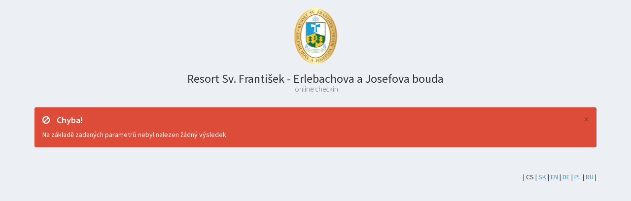

--- FILE ---
content_type: text/html; charset=UTF-8
request_url: https://reports.agnis.cz/web/cs/checkin/TW5DaG1zYWRMNkVGS0JzSWxhcWt2OEFqdFd5SXlJaXd5T0RBME5UTmQ=
body_size: 2036
content:
<!doctype html>
<!--[if lt IE 7 ]><html lang="en" class="no-js ie6"> <![endif]-->
<!--[if IE 7 ]><html lang="en" class="no-js ie7"> <![endif]-->
<!--[if IE 8 ]><html lang="en" class="no-js ie8"> <![endif]-->
<!--[if IE 9 ]><html lang="en" class="no-js ie9"> <![endif]-->
<!--[if (gt IE 9)|!(IE)]><!--><html lang="cs" class="no-js"> <!--<![endif]-->
<head>
    <meta charset="utf-8">
    <meta name="author" content="">
    <meta name="keywords" content="">
    <meta name="viewport" content="width=device-width,initial-scale=1">
    <title>reportsAGNIS</title>

                <link rel="stylesheet" href="https://fonts.googleapis.com/css?family=Source+Sans+Pro:300,400,600,700,300italic,400italic,600italic">
        <link rel="stylesheet" href="/css/admin-lte-all.css" />
    
<link rel="stylesheet" href="/theme/plugins/iCheck/square/blue.css" />
<style type="text/css">
    #rezosoba {
      position: relative;
      display: inline-block;
    }
    .content-header {
      position: relative;
      padding: 15px;
    }
    .content-header>h1 {
      margin: 15px 0 0;
      text-align: center;
      font-size: 24px;
    }
    .content-header>h1 small {
      display: block;
    }
    .bg-purple .info-box-number span {
      font-size: 24px;
      font-weight: bold;
      white-space: nowrap;
    }
    .bg-green .info-box-number {
      font-size: 24px;
      font-weight: bold;
      white-space: nowrap;
    }
    .bg-green .info-box-number span {
      opacity: 0.6;
    }
    .badge {
      font-size: 12px;
      font-weight: 600;
    }
    .nav-tabs-custom .active .badge {
      background: #3c8dbc;
    }
    .nav-tabs-custom {
      background: transparent;
    }
    .nav-tabs-custom>.nav-tabs {
      display: inline-flex;
      overflow: auto;
      max-width: 100%;
    }
    .nav-tabs-custom>.nav-tabs>li {
      margin-bottom: 0px;
      margin-right: 0px;
    }
    .nav-tabs-custom>.nav-tabs a {
      padding: 5px 9px;
    }
    @media (min-width: 768px) {
      .no-padding > .col-md-4:first-child {
        padding-right: 0;
      }
      .no-padding > .col-md-4:last-child {
        padding-left: 0;
      }
      .no-padding .col-xs-4 {
        padding-right: 10px;
        padding-left: 10px;
      }
      .no-padding .col-xs-4:first-child {
        padding-right: 5px;
        padding-left: 15px;
      }
      .no-padding .col-xs-4:last-child {
        padding-right: 15px;
        padding-left: 5px;
      }
    }
</style>
    <style>
      html, body {
          height: 100% !important;
      }
      .content-wrapper, .right-side {
          margin-left: 0;
      }
      body * {
          font-family: inherit;
      }
    </style>
    <link rel="stylesheet" href="/css/custom.css?v=3" />

    <link rel="icon" type="image/x-icon" href="/favicon.ico" />
    <link rel="apple-touch-icon" sizes="60x60" href="/apple-touch-icon-60x60.png">
    <link rel="apple-touch-icon" sizes="76x76" href="/apple-touch-icon-76x76.png">
    <link rel="apple-touch-icon" sizes="120x120" href="/apple-touch-icon-120x120.png">
    <link rel="apple-touch-icon" sizes="152x152" href="/apple-touch-icon-152x152.png">
    <link rel="apple-touch-icon" sizes="180x180" href="/apple-touch-icon-180x180.png">
    <link rel="icon" type="image/png" sizes="32x32" href="/favicon-32x32.png">
    <link rel="icon" type="image/png" sizes="16x16" href="/favicon-16x16.png">
    <link rel="manifest" href="/site.webmanifest">
    <link rel="mask-icon" href="/safari-pinned-tab.svg" color="#ed1720">
    <meta name="msapplication-TileColor" content="#ffffff">
    <meta name="theme-color" content="#ffffff">

                <script type="text/javascript" src="/js/modernizr.js"></script>
        <!--[if lt IE 9]>

        <![endif]-->

    
</head>
<body>
  <!-- Right side column. Contains the navbar and content of the page -->
  <div class="content-wrapper">
            <!-- Content Header (Page header) -->
      <section class="content-header">
        <div class="text-center no-margin">
            <img src="/uploads/license/5ed92da814bd9_logo-erlebachova-bouda.png" class="image" alt="Resort Sv. František - Erlebachova a Josefova bouda" width="90px" />
    
</div>
          <h1>
              Resort Sv. František - Erlebachova a Josefova bouda
              <small>online checkin</small>
          </h1>
      </section>
      
      <!-- Alert Boxes -->
                <section class="flash-messages content-header">
              <div class="row">
                  <div class="col-md-12">
                                            <div class="alert alert-danger alert-dismissible">
                            <button type="button" class="close" data-dismiss="alert" aria-hidden="true">×</button>
                            <h4><i class="icon fa fa-ban"></i> Chyba!</h4>
                                                            Na základě zadaných parametrů nebyl nalezen žádný výsledek.
                                                    </div>
                    
                    
                    
                                      </div>
              </div>
          </section>
      
      <!-- Main content -->
      <section class="content">
          <div class="container">
  <div class="pull-right">|
            <span>CS</span> |
                <a href="/web/sk/checkin/TW5DaG1zYWRMNkVGS0JzSWxhcWt2OEFqdFd5SXlJaXd5T0RBME5UTmQ=">SK</a> |
                <a href="/web/en/checkin/TW5DaG1zYWRMNkVGS0JzSWxhcWt2OEFqdFd5SXlJaXd5T0RBME5UTmQ=">EN</a> |
                <a href="/web/de/checkin/TW5DaG1zYWRMNkVGS0JzSWxhcWt2OEFqdFd5SXlJaXd5T0RBME5UTmQ=">DE</a> |
                <a href="/web/pl/checkin/TW5DaG1zYWRMNkVGS0JzSWxhcWt2OEFqdFd5SXlJaXd5T0RBME5UTmQ=">PL</a> |
                <a href="/web/ru/checkin/TW5DaG1zYWRMNkVGS0JzSWxhcWt2OEFqdFd5SXlJaXd5T0RBME5UTmQ=">RU</a> |
        </div>

      </div>
      </section>
      <!-- /.content -->
  </div>
  <!-- /.content-wrapper -->


      <script src="/js/admin-lte-all.js"></script>
    <script src="https://cdnjs.cloudflare.com/ajax/libs/magnific-popup.js/1.1.0/jquery.magnific-popup.js"></script>
    <script type="text/javascript" src="//cdn.jsdelivr.net/momentjs/latest/moment-with-locales.min.js"></script>

  <script src="/theme/plugins/iCheck/icheck.min.js"></script>

<script>

  $('input').iCheck({
      checkboxClass: 'icheckbox_square-blue',
      radioClass: 'iradio_square-blue',
      increaseArea: '20%' // optional
  });
  $('.checkbox a.link').on({ 'touchend' : function(){ 
      window.open($(this).attr('href'), '_blank');
    } 
  });
  $('.checkbox ins.iCheck-helper, .checkbox label').on({ 'touchend' : function(){ 
      $(this).click();
    } 
  });

  if(0 > 1) $('#appbundle_checkinperson_save').text("Další");
  $('#appbundle_checkinperson_save').click(function(e) {
    if ($('form[name=appbundle_checkinperson]').get(0).checkValidity() != false) {
      $('.overlay').remove();
      $('.content').append('<div class="overlay"><i class="fa fa-refresh fa-spin"></i></div>');
    } else {
      $('form[name=appbundle_checkinperson]').each(function () {
          var id = $('.tab-pane').find(':required:invalid').closest('.tab-pane').attr('id');
          $('.nav a[href="#' + id + '"]').click();
      });
    }
  });

  $('.nav-tabs a').click(function(e) {
    $("#rezosoba").animate({ "left": "+=50px" }, "slow" );
    $('#cislo').html($(this).attr('id').replace('t',''));
    if($(this).attr('id').replace('t','') >= 0 ) $('#appbundle_checkinperson_save').text("save");
    $("#rezosoba").animate({ "left": "-=50px" }, "slow" );
  });

  $('#reload').click(function(e) {
    $('.overlay').remove();
    $('.content').append('<div class="overlay"><i class="fa fa-refresh fa-spin"></i></div>');
  });

  $('.flash-messages').addClass('container');

</script>
</body>
</html>


--- FILE ---
content_type: text/css; charset=utf-8
request_url: https://reports.agnis.cz/css/custom.css?v=3
body_size: 6918
content:
.text-white {
    color: #fff;
}
.main-sidebar .user-panel {
    overflow:visible;
}
.user-panel div#set_licenci {
    color: #fff;
    font-size: 12px;
    cursor: pointer;
}
.user-panel ul {
    display: none;
    position: absolute;
    list-style: none;
    margin: 0;
    padding: 10px;
    z-index: 9999;
    background: #222d32;
    box-shadow: 0 0 5px rgba(255,255,255,0.5);
}
.user-panel ul li {
    padding: 0 0 10px;
}
.user-panel ul li:last-child {
    padding: 0;
}
.callout h4:last-child {
  margin-bottom: 0;
}
.mfp-iframe-scaler iframe { background: #fff; }
.mfp-iframe-scaler:before {
  -webkit-animation: fa-spin 2s infinite linear;
  animation: fa-spin 2s infinite linear;
  content: "\f021";
  font-family: FontAwesome;
  font-size:50px;
  position: absolute;
  top: 50%;
  left:50%;
  margin: -25px 0 0 -25px;
  z-index: 20
}
.mfp-s-ready .mfp-iframe-scaler:before {
  display: none;
}
.nav #setting_form {
  float: left;
  padding: 5px 0 0 10px;
}
#setting_form #datepickerDate {
  width: 120px;
  display: inline-block;
  vertical-align: middle;
}
#setting_form select#bloky {
  display: none;
}

.flex {
  display: flex;
  flex-flow: row wrap;
}
.flex > * {
  margin: 0 !important;
  flex: 1 0 0;
}
.form-flex {
  display: flex;
  flex-flow: row wrap;
}
.form-flex > * {
  margin-bottom: 0;
  flex: 1 100%;
}
.flex > .checkbox,
.flex > .radio {
    white-space: nowrap;
    padding-right: 11px;
}
.box-tools .form-group {
  margin-bottom: 0;
  display: inline-block;
}
@media all and (min-width: 600px) {
  .form-flex > * { flex: 1 0 0; }
}

@media all and (min-width: 800px) {
  .form-flex .datepicker { order: 1; flex: 2 0px;}
  .form-flex .bloky    { order: 2; flex: 7 0px; }
  .form-flex .submit { order: 3; }
}
.navbar-nav .licence-name {
  -webkit-transition: width .3s ease-in-out;
  -o-transition: width .3s ease-in-out;
  transition: width .3s ease-in-out;
  display: block;
  width: 100%;
  font-size: 20px;
  text-align: center;
  font-family: "Helvetica Neue",Helvetica,Arial,sans-serif;
  line-height: 50px;
  padding: 0 15px;
  font-weight: 300;
  overflow: hidden;
  color: rgba(255, 255, 255, 0.5);
}
.navbar-nav .licence-name:hover {
  color: #fff !important;
}
@media all and (max-width: 767px) {
  .navbar > .navbar-nav,
  .navbar-nav .licence-name {
    display: none;
  }
  .logo-lg .licence-name {
    display: inline-block;
  }
}
@media all and (min-width: 768px) {
  .logo-lg .licence-name {
    display: none;
  }
}
.sidebar-collapse .user-panel {
  display: none;
}

.navbar-nav>.tickets-menu>.dropdown-menu>li .menu>li>a>h4,
.navbar-nav>.tickets-menu>.dropdown-menu>li .menu>li>a>p,
.navbar-nav>.help-menu>.dropdown-menu>li .menu>li>a>h4,
.navbar-nav>.help-menu>.dropdown-menu>li .menu>li>a>p,
.navbar-nav>.messages-menu>.dropdown-menu>li .menu>li>a>h4,
.navbar-nav>.messages-menu>.dropdown-menu>li .menu>li>a>p {
    margin: 0;
    padding: 0 45px 0 0;
    overflow: hidden;
    text-overflow: ellipsis;
    max-width: 100%;
}
.navbar-nav>.messages-menu>.dropdown-menu>li.footer {
    display: flex;
    justify-content: space-around;
    align-content: stretch;
}
#control-sidebar-licenses .control-sidebar-menu>li>a {
  padding: 5px 15px;
}

.nabidka * {
  font-family: inherit;
}

.row-selected { background: rgba(0, 57, 104, 0.15)}

/*  Calendar
------------------------------------------------------- */
.fc-event-container .fc-timeline-event {
	padding: 6px 0;
	margin-bottom: 0;
	margin-right: 1px;
}
.fc-widget-header .fc-cell-content {
  background-color: #fafafa;
}
.fc-widget-header.fc-past .fc-cell-content {
  color: #aaa;
}
.fc-widget-header.fc-sun .fc-cell-content,
.fc-widget-header.fc-sat .fc-cell-content {
  background-color: #ddd;
}
.fc-widget-header.fc-today .fc-cell-content {
  background-color: #FFE577;
}
.tooltip b  {
  white-space: nowrap;
}
.fc-event.placeno:after,
.fc-event.neplaceno:after {
  content: '\f00d';
  font-family: 'FontAwesome';
  display: block;
  background: red;
  position: absolute;
  padding: 0 3px;
  top: 0;
  right: 0;
  z-index: 2;
}
.fc-event.placeno:after {
  content: '\f00c';
  background: green;
}
.fc-event.warning:before {
  content: '\f071';
  font-family: 'FontAwesome';
  display: block;
  background: #FF9900;
  font-weight: normal;
  position: absolute;
  padding: 0 3px;
  top: 0;
  right: 15px;
  z-index: 3;
}
.fc-event.vip > div:first-child:before {
  content: '\f2bd';
  font-family: 'FontAwesome';
  display: block;
  background: #d81b60;
  font-weight: normal;
  position: absolute;
  padding: 0 3px;
  top: 0;
  right: 15px;
  z-index: 4;
}
.fc-event.vip.warning > div:before {
  right: 30px;
}
@media print {
    body{
        width: 21cm;
        height: 29.7cm;
        margin: 15mm 10mm 15mm 10mm;
   }
   .main-footer,
   .sf-toolbar {
     display: none !important;
   }
}
.vich-image img {
  max-width: 50px;
  margin-right: 15px;
}

/*  Messaging
------------------------------------------------------- */
.log-divider {
    position: relative;
    margin: 1.25rem 0;
    height: 2em;
    text-align: center
}

.log-divider:before {
    content: "";
    position: relative;
    display: block;
    top: 1em;
    border-top: 1px solid rgba(34, 34, 48, .1);
    z-index: 1
}

.log-divider>span {
    display: inline-block;
    position: relative;
    z-index: 2;
    border-radius: 50px;
    background: #fff;
    padding: 0 1em;
    color: #888c9b;
    line-height: 2em
}

.conversations {
    position: relative;
    padding: 1rem
}

.conversation-list {
    margin-bottom: 0;
    padding-left: 0;
    display: flex;
    flex-direction: column;
    list-style: none
}

.conversation-list>li:focus .conversation-actions,
.conversation-list>li:hover .conversation-actions {
    opacity: 1
}

.conversation-inbound,
.conversation-outbound {
    display: flex
}

.conversation-inbound:not(:first-child),
.conversation-outbound:not(:first-child) {
    margin-top: 1rem
}

.conversation-inbound+.conversation-faux,
.conversation-outbound+.conversation-faux {
    margin-top: .375rem
}

.conversation-avatar {
    z-index: 1
}

.conversation-avatar>.tile,
.conversation-avatar>.user-avatar {
    box-shadow: 0 0 0 3px #fff
}

.conversation-inbound .conversation-message-skip-avatar {
    padding-left: 2rem
}

.conversation-inbound .conversation-message-skip-avatar .conversation-message-text {
    margin-left: 0;
    padding-left: 1.0rem
}

.conversation-inbound .conversation-avatar+.conversation-message .conversation-message-text {
    margin-left: -1rem;
    padding-left: 1.5rem
}

.conversation-inbound .conversation-message-text {
    color: #363642;
    background-color: #f6f7f9;
    border-radius: 0 1rem 1rem 1rem
}

.conversation-outbound {
    justify-content: flex-end
}

.conversation-outbound .conversation-message-skip-avatar {
    padding-right: 2rem
}

.conversation-outbound .conversation-message-skip-avatar .conversation-message-text {
    margin-right: 0;
    padding-right: .5rem
}

.conversation-outbound .conversation-avatar+.conversation-message .conversation-message-text {
    margin-right: -1rem;
    padding-right: 1.5rem
}

.conversation-outbound .conversation-message-text {
    color: #fff;
    background-color: #346cb0;
    border-radius: 1rem 0 1rem 1rem
}

.conversation-outbound .conversation-message-text.has-attachment a:not(.btn) {
    color: #fff;
    opacity: .87
}

.conversation-outbound .conversation-message-text.has-attachment a:not(.btn):focus,
.conversation-outbound .conversation-message-text.has-attachment a:not(.btn):hover {
    color: #fff;
    opacity: 1
}

.conversation-avatar .user-avatar-sm {
    margin-top: .375rem
}

.conversation-message {
    display: flex;
    flex-direction: column
}

.conversation-message .conversation-list {
    margin-top: 1rem
}

.conversation-message .card-figure {
    margin-bottom: 0;
    width: 15rem;
    max-width: 43%
}

.conversation-message-text {
    padding: .5rem 1rem;
    min-height: 2rem;
    overflow-wrap: break-word;
    word-wrap: break-word;
    word-break: break-word;
    box-shadow: 0 1px .5px rgba(20, 20, 31, .12)
}

.conversation-message-text.has-attachment .card-figure {
    width: 15rem;
    max-width: 100%
}

.conversation-message-text.has-attachment a:not(.btn) {
    text-decoration: underline
}

.conversation-message-text p {
    margin-bottom: .25em
}

.conversation-meta {
    margin-top: .125rem;
    padding-left: .5rem;
    color: #888c9b
}
.conversation-outbound .conversation-meta {
	padding-left: 0;
	padding-right: .5rem;
	text-align: right;
}

.conversation-actions {
    padding: 0 .25rem;
    align-self: flex-start;
    opacity: 0;
    transition: opacity .2s
}

.tile-wrapper {
    display: inline-block;
    text-align: center
}

.tile-wrapper .tile {
    margin-bottom: .25rem
}

.tile-wrapper .tile-peek {
    display: block;
    font-size: .875rem
}

a.tile-wrapper .tile-peek {
    color: #888c9b
}

a.tile-wrapper:focus {
    text-decoration: none
}

a.tile-wrapper:focus .tile-peek {
    color: #363642
}

a.tile-wrapper:hover {
    text-decoration: none
}

a.tile-wrapper:hover .tile-peek {
    color: #363642
}

.tile {
    width: 3rem;
    height: 3rem;
    color: #888c9b;
    font-weight: 600;
    font-size: 1.75rem;
    background-color: #e6e8ed;
    line-height: 3rem;
    text-align: center;
    vertical-align: middle;
    border-radius: .25rem
}

.tile-img {
    position: relative;
    background-color: transparent;
    overflow: hidden
}

.tile.bg-primary {
    color: #fff
}

.tile.bg-secondary {
    color: #363642
}

.tile.bg-info,
.tile.bg-success {
    color: #fff
}

.tile.bg-warning {
    color: #363642
}

.tile.bg-danger {
    color: #fff
}

.tile.bg-light {
    color: #363642
}

.tile.bg-dark {
    color: #fff
}

.tile-xxl {
    width: 8rem;
    height: 8rem;
    line-height: 8rem;
    font-size: 3rem
}

.tile-xl {
    width: 5rem;
    height: 5rem;
    line-height: 5rem;
    font-size: 2rem
}

.tile-lg {
    width: 3rem;
    height: 3rem;
    line-height: 3rem;
    font-size: 1.8rem
}

.tile-md {
    width: 2.25rem;
    height: 2.25rem;
    line-height: 2.25rem;
    font-size: 1.4rem
}

.tile-sm {
    width: 1.5rem;
    height: 1.5rem;
    font-size: .75rem;
    line-height: 1.5rem
}

.tile-xs {
    width: 1.25rem;
    height: 1.25rem;
    font-size: .75rem;
    line-height: 1.25rem
}

.tile-lg,
.tile-xl,
.tile-xxl {
    border-radius: .3rem
}

.tile-circle {
    border-radius: 4rem
}

.tile>img {
    position: absolute;
    top: 0;
    left: 0;
    width: 100%;
    height: 100%;
    -o-object-fit: cover;
    object-fit: cover;
    -o-object-position: top;
    object-position: top
}

a.tile {
    outline: 0;
    background-color: #d7dae2
}

a.tile:focus,
a.tile:hover {
    color: #363642;
    text-decoration: none
}

a.tile.bg-primary:focus,
a.tile.bg-primary:hover {
    color: #fff
}

a.tile.bg-secondary:focus,
a.tile.bg-secondary:hover {
    color: #363642
}

a.tile.bg-info:focus,
a.tile.bg-info:hover,
a.tile.bg-success:focus,
a.tile.bg-success:hover {
    color: #fff
}

a.tile.bg-warning:focus,
a.tile.bg-warning:hover {
    color: #363642
}

a.tile.bg-danger:focus,
a.tile.bg-danger:hover {
    color: #fff
}

a.tile.bg-light:focus,
a.tile.bg-light:hover {
    color: #363642
}

.tile.bg-blue,
.tile.bg-indigo,
.tile.bg-pink,
.tile.bg-purple,
.tile.bg-red,
a.tile.bg-blue:focus,
a.tile.bg-blue:hover,
a.tile.bg-dark:focus,
a.tile.bg-dark:hover,
a.tile.bg-indigo:focus,
a.tile.bg-indigo:hover,
a.tile.bg-pink:focus,
a.tile.bg-pink:hover,
a.tile.bg-purple:focus,
a.tile.bg-purple:hover,
a.tile.bg-red:focus,
a.tile.bg-red:hover {
    color: #fff
}

.tile.bg-green,
.tile.bg-orange,
.tile.bg-yellow,
a.tile.bg-green:focus,
a.tile.bg-green:hover,
a.tile.bg-orange:focus,
a.tile.bg-orange:hover,
a.tile.bg-yellow:focus,
a.tile.bg-yellow:hover {
    color: #363642
}

.tile.bg-cyan,
.tile.bg-teal,
a.tile.bg-cyan:focus,
a.tile.bg-cyan:hover,
a.tile.bg-teal:focus,
a.tile.bg-teal:hover {
    color: #fff
}

.tile.bg-white,
a.tile.bg-white:focus,
a.tile.bg-white:hover {
    color: #363642
}

.tile.bg-gray,
.tile.bg-gray-dark,
a.tile.bg-gray-dark:focus,
a.tile.bg-gray-dark:hover,
a.tile.bg-gray:focus,
a.tile.bg-gray:hover {
    color: #fff
}

.user-avatar {
    position: relative;
    margin-bottom: 0;
    display: inline-block;
    width: 3rem;
    height: 3rem;
    font-size: 3rem;
    vertical-align: middle;
    border-radius: 6rem
}
.participants {
    margin: -2rem 0;
    text-align: center;
}
.participants .user-avatar {
    width: 4rem;
    height: 4rem;
    font-size: 4rem;
    margin: 0 3px 1rem;
    box-shadow: 0 0 0 3px #fff, 0 1px 4px 2px rgba(0,0,0,0.4);
}
.participants .user-avatar .tile {
    line-height: 4rem;
}
.user-avatar-xxl {
    width: 8rem;
    height: 8rem;
    font-size: 8rem
}

.user-avatar-xl {
    width: 5rem;
    height: 5rem;
    font-size: 5rem
}

.user-avatar-lg {
    width: 3rem;
    height: 3rem;
    font-size: 3rem
}

.user-avatar-md {
    width: 2.25rem;
    height: 2.25rem;
    font-size: 2.25rem
}

.user-avatar-sm {
    width: 1.5rem;
    height: 1.5rem;
    font-size: 1.5rem
}

.user-avatar-xs {
    width: 1.25rem;
    height: 1.25rem;
    font-size: 1.25rem
}

.user-avatar.dropdown .dropdown-menu {
    min-width: 6rem
}

.user-avatar.dropdown.focus .avatar-badge>.oi:before,
.user-avatar.dropdown.show .avatar-badge>.oi:before,
.user-avatar.dropdown:focus .avatar-badge>.oi:before,
.user-avatar.dropdown:hover .avatar-badge>.oi:before {
    content: "\e02d"
}

.user-avatar.dropdown.focus .avatar-badge>.fa:before,
.user-avatar.dropdown.show .avatar-badge>.fa:before,
.user-avatar.dropdown:focus .avatar-badge>.fa:before,
.user-avatar.dropdown:hover .avatar-badge>.fa:before {
    content: "\f0d7"
}

.user-avatar.dropdown.focus .offline,
.user-avatar.dropdown.show .offline,
.user-avatar.dropdown:focus .offline,
.user-avatar.dropdown:hover .offline {
    color: #fff
}

.user-avatar>a {
    color: inherit;
    outline: 0
}

.user-avatar>a:focus,
.user-avatar>a:hover {
    color: inherit;
    text-decoration: none
}

.user-avatar .tile,
.user-avatar audio,
.user-avatar canvas,
.user-avatar img,
.user-avatar video {
    position: absolute;
    top: 0;
    left: 0;
    width: 100%;
    height: 100%;
    border-radius: 4rem;
    -o-object-fit: cover;
    object-fit: cover;
    -o-object-position: top;
    object-position: top
}
.user-avatar.checkbox {
    margin: 0 3px 5px 0;
}
.user-avatar  input[type=checkbox] {
    top: -3px;
    z-index: 5;
}
a.user-avatar:focus,
a.user-avatar:hover {
    outline: 0
}

a.user-avatar:focus {
    box-shadow: 0 0 0 3px #346cb0
}

.user-avatar-lg .avatar-badge {
    right: 5px
}

.user-avatar-sm .avatar-badge,
.user-avatar-xs .avatar-badge {
    right: -2px
}

.user-avatar-floated {
    margin-top: -50%;
    box-shadow: 0 0 0 2px #fff;
    z-index: 2
}

.user-avatar-floated.user-avatar-xl {
    box-shadow: 0 0 0 3px #fff
}

.user-avatar-floated.user-avatar-xxl {
    box-shadow: 0 0 0 4px #fff
}

.avatar-group {
    display: inline-block
}

.avatar-group .user-avatar {
	background-color: #fff;
	box-shadow: 0 0 0 2px #fff, 0 1px 4px 2px rgba(0,0,0,0.4)
}

.avatar-group .user-avatar:focus,
.avatar-group .user-avatar:hover {
    z-index: 2
}

.avatar-group .user-avatar+.user-avatar {
    display: inline-block;
    margin-left: -.5em
}

.avatar-group-animated .user-avatar:first-child {
    -webkit-animation: avatarAnimatedStart 1s;
    animation: avatarAnimatedStart 1s
}

.avatar-group-animated .user-avatar:nth-child(2) {
    -webkit-animation: avatarAnimated .75s;
    animation: avatarAnimated .75s
}

.avatar-group-animated .user-avatar:nth-child(3) {
    -webkit-animation: avatarAnimated 1s;
    animation: avatarAnimated 1s
}

.avatar-group-animated .user-avatar:nth-child(4) {
    -webkit-animation: avatarAnimated 1.25s;
    animation: avatarAnimated 1.25s
}

.avatar-group-animated .user-avatar:nth-child(5) {
    -webkit-animation: avatarAnimated 1.5s;
    animation: avatarAnimated 1.5s
}

.avatar-group-animated .tile {
    -webkit-animation: avatarAnimatedEnd 1.5s;
    animation: avatarAnimatedEnd 1.5s
}

@-webkit-keyframes avatarAnimatedStart {
    0% {
        opacity: 0
    }

    to {
        opacity: 1
    }
}

@keyframes avatarAnimatedStart {
    0% {
        opacity: 0
    }

    to {
        opacity: 1
    }
}

@-webkit-keyframes avatarAnimated {
    0% {
        opacity: 0;
        transform: translateX(-100%)
    }

    25% {
        opacity: 0;
        transform: translateX(-75%)
    }

    to {
        opacity: 1;
        transform: translateX(0)
    }
}

@keyframes avatarAnimated {
    0% {
        opacity: 0;
        transform: translateX(-100%)
    }

    25% {
        opacity: 0;
        transform: translateX(-75%)
    }

    to {
        opacity: 1;
        transform: translateX(0)
    }
}

@-webkit-keyframes avatarAnimatedEnd {
    0% {
        opacity: 0;
        transform: translateX(100%)
    }

    25% {
        opacity: 0;
        transform: translateX(75%)
    }

    to {
        opacity: 1;
        transform: translateX(0)
    }
}

@keyframes avatarAnimatedEnd {
    0% {
        opacity: 0;
        transform: translateX(100%)
    }

    25% {
        opacity: 0;
        transform: translateX(75%)
    }

    to {
        opacity: 1;
        transform: translateX(0)
    }
}

.avatar-badge {
    position: absolute;
    right: 1px;
    bottom: 0;
    display: block;
    width: 8px;
    height: 8px;
    line-height: 1;
    text-align: center;
    font-size: 8px;
    color: #fff;
    background-color: #a6abbd;
    border-radius: 8px;
    box-shadow: 0 0 0 2px #fff;
}

.avatar-group .avatar-badge {
    right: auto;
    left: -2px;
    bottom: -2px;
}

.avatar-badge.has-indicator {
    width: 10px;
    height: 10px
}

.avatar-badge.online {
    background-color: #00a28a
}

.avatar-badge.idle {
    background-color: #fdad00
}

.avatar-badge.busy {
    background-color: #ea6759
}

.avatar-badge.offline {
    color: #a6abbd;
    background-color: #a6abbd
}

.avatar-badge .fa {
    line-height: 10px
}

.dropdown-menu {
    margin-top: 10px;
    border: 0;
    font-weight: 400;
    box-shadow: 0 0 0 1px rgba(20, 20, 31, .05), 0 2px 7px 1px rgba(20, 20, 31, .16);
    -webkit-animation-duration: .2s;
    animation-duration: .2s;
    -webkit-animation-fill-mode: both;
    animation-fill-mode: both
}

.dropdown-menu[x-placement=top-end],
.dropdown-menu[x-placement=top-start] {
    margin-top: auto;
    margin-bottom: 10px
}

.dropdown-menu[x-placement=right-end],
.dropdown-menu[x-placement=right-start] {
    margin-top: auto;
    margin-left: 10px
}

.dropdown-menu[x-placement=left-end],
.dropdown-menu[x-placement=left-start] {
    margin-top: auto;
    margin-right: 10px
}


.dropdown-menu.show {
    -webkit-animation-name: showDropdown;
    animation-name: showDropdown
}

.dropdown-menu-rich {
    width: 20rem
}

.dropdown-menu-md {
    width: 18rem
}

.dropdown-menu-lg {
    width: 24rem
}

.dropdown-menu-xl {
    width: 30rem
}

.dropdown-menu .dropdown-toggle:after {
    margin-left: auto
}

.dropdown-header {
    display: flex;
    justify-content: space-between;
    align-items: center
}

.dropdown-header>a,
.dropdown-header>a:focus,
.dropdown-header>a:hover {
    font-weight: 400;
    color: #888c9b
}

.dropdown-icon {
    margin-right: .25rem;
    color: #a6abbd;
    width: 1.25rem
}

.dropdown-item.active .date,
.dropdown-item.active .dropdown-icon,
.dropdown-item.active .subject,
.dropdown-item.active .text,
.dropdown-item.active .text-muted,
.dropdown-item.active.unread .subject,
.dropdown-item.active.unread .text,
.dropdown-item.focus .date,
.dropdown-item.focus .dropdown-icon,
.dropdown-item.focus .subject,
.dropdown-item.focus .text,
.dropdown-item.focus .text-muted,
.dropdown-item.focus.unread .subject,
.dropdown-item.focus.unread .text,
.dropdown-item:active .date,
.dropdown-item:active .dropdown-icon,
.dropdown-item:active .subject,
.dropdown-item:active .text,
.dropdown-item:active .text-muted,
.dropdown-item:active.unread .subject,
.dropdown-item:active.unread .text,
.dropdown-item:focus .date,
.dropdown-item:focus .dropdown-icon,
.dropdown-item:focus .subject,
.dropdown-item:focus .text,
.dropdown-item:focus .text-muted,
.dropdown-item:focus.unread .subject,
.dropdown-item:focus.unread .text,
.dropdown-item:hover .date,
.dropdown-item:hover .dropdown-icon,
.dropdown-item:hover .subject,
.dropdown-item:hover .text,
.dropdown-item:hover .text-muted,
.dropdown-item:hover.unread .subject,
.dropdown-item:hover.unread .text {
    color: inherit
}

.dropdown-item.active .text-muted,
.dropdown-item.focus .text-muted,
.dropdown-item:active .text-muted,
.dropdown-item:focus .text-muted,
.dropdown-item:hover .text-muted {
    opacity: .87
}

.dropdown-item.unread .subject,
.dropdown-item.unread .text {
    font-weight: 600;
    color: #363642
}

.dropdown-item .date,
.dropdown-item .subject,
.dropdown-item .text {
    margin-bottom: 0;
    line-height: 1.4
}

.dropdown-item .subject {
    font-size: .95rem;
    color: #222230
}

.dropdown-item .text {
    color: #222230
}

.dropdown-item .date {
    font-size: .95rem;
    color: #888c9b
}

.dropdown-arrow {
    top: 0;
    overflow: hidden;
    height: 1.25rem;
    width: 1.25rem;
    z-index: 1001;
    transform: translate3d(0, -100%, 0)
}

.dropdown-arrow,
.dropdown-arrow:before {
    display: block;
    position: absolute;
    left: .5rem;
    pointer-events: none
}

.dropdown-arrow:before {
    content: "";
    bottom: -.375rem;
    transform: rotate(45deg);
    height: .75rem;
    width: .75rem;
    margin-left: -5px;
    background-color: hsla(0, 0%, 100%, .98);
    box-shadow: 0 0 0 1px rgba(20, 20, 31, .05), 0 2px 7px 1px rgba(20, 20, 31, .16)
}

[x-placement=top-end]>.dropdown-arrow,
[x-placement=top-start]>.dropdown-arrow {
    top: auto;
    bottom: 0;
    transform: translate3d(0, 100%, 0)
}

[x-placement=top-end]>.dropdown-arrow:before,
[x-placement=top-start]>.dropdown-arrow:before {
    top: -.375rem;
    bottom: auto
}

[x-placement=right-start]>.dropdown-arrow {
    top: .5rem;
    left: 0;
    transform: translate3d(-100%, 0, 0)
}

[x-placement=right-start]>.dropdown-arrow:before {
    bottom: .375rem;
    right: 0;
    left: auto;
    margin-right: -.375rem;
    margin-left: auto
}

[x-placement=left-start]>.dropdown-arrow {
    top: .5rem;
    right: 0;
    left: auto;
    transform: translate3d(100%, 0, 0)
}

[x-placement=left-start]>.dropdown-arrow:before {
    bottom: .375rem;
    left: 0;
    margin-left: -.375rem
}

.dropdown-arrow-right,
.dropdown-menu-right>.dropdown-arrow {
    left: auto;
    right: .5rem
}

.dropdown-arrow-left {
    left: .5rem
}

.dropdown-sheets {
    padding: 1.5rem 0 0;
    display: flex;
    flex-flow: row wrap
}

.dropdown-sheets .dropdown-sheet-item {
    margin-bottom: 1.5rem;
    color: #888c9b;
    width: 33.33333%;
    text-align: center
}

.dropdown-sheets .dropdown-sheet-item:focus,
.dropdown-sheets .dropdown-sheet-item:hover {
    text-decoration: none
}

.dropdown-menu-rich {
    padding: 0
}

.dropdown-menu-rich .dropdown-header {
    padding-top: .75rem;
    padding-bottom: .75rem;
    border-bottom: 1px solid rgba(34, 34, 48, .1)
}

.dropdown-menu-rich .dropdown-item {
    padding-top: .75rem;
    padding-bottom: .75rem;
    display: flex;
    align-items: flex-start
}

.dropdown-menu-rich .dropdown-item:not(:first-child) {
    border-top: 1px solid rgba(34, 34, 48, .1)
}

.dropdown-menu-rich .dropdown-item-body {
    flex: 1;
    white-space: normal;
    min-width: 0
}

.dropdown-menu-rich .dropdown-item-body:not(:first-child) {
    padding-left: 1rem
}

.dropdown-menu-rich .dropdown-item-body:not(:last-child) {
    padding-right: 1rem
}

.dropdown-menu-rich .dropdown-icon {
    margin-right: 0
}

.dropdown-scroll {
    position: relative;
    overflow-y: auto;
    height: 263px
}

.dropdown-footer {
    margin: 0;
    display: block;
    padding: .75rem 1rem;
    text-align: center;
    border-top: 1px solid rgba(34, 34, 48, .1);
    border-bottom-right-radius: .25rem;
    border-bottom-left-radius: .25rem
}

.dropdown-footer:focus,
.dropdown-footer:hover {
    text-decoration: none;
    background-color: #f6f7f9
}

@-webkit-keyframes showDropdown {
    0% {
        opacity: 0;
        transform: scale(.8)
    }

    to {
        opacity: 1;
        transform: scale(1)
    }
}

@keyframes showDropdown {
    0% {
        opacity: 0;
        transform: scale(.8)
    }

    to {
        opacity: 1;
        transform: scale(1)
    }
}

.dropdown-menu>.custom-control,
.dropdown-scroll>.custom-control {
    margin-bottom: 0;
    padding: .5rem 1rem .5rem 1.5rem
}

.dropdown-menu>.custom-control .custom-control-label,
.dropdown-scroll>.custom-control .custom-control-label {
    display: block;
    cursor: pointer
}

.dropdown-menu>.custom-control .custom-control-label:after,
.dropdown-menu>.custom-control .custom-control-label:before,
.dropdown-scroll>.custom-control .custom-control-label:after,
.dropdown-scroll>.custom-control .custom-control-label:before {
    left: -1.25rem
}

.dropdown-menu>.custom-control .custom-control-label:before,
.dropdown-scroll>.custom-control .custom-control-label:before {
    border: none;
    background: transparent !important;
    box-shadow: none
}

.dropdown-menu>.custom-control .custom-control-input:checked~.custom-control-label:after,
.dropdown-scroll>.custom-control .custom-control-input:checked~.custom-control-label:after {
    transform: scale(1.2)
}

@media (min-width:768px) {

    .macos .dropdown-menu .custom-control-label:after,
    .macos .dropdown-menu .custom-control-label:before,
    .macos .dropdown-scroll .custom-control-label:after,
    .macos .dropdown-scroll .custom-control-label:before {
        top: .2rem
    }
}

.dropdown-menu[x-placement^=bottom],
.dropdown-menu[x-placement^=left],
.dropdown-menu[x-placement^=right],
.dropdown-menu[x-placement^=top] {
    right: auto;
    bottom: auto
}

.dropdown-divider {
    height: 0;
    margin: .5rem 0;
    overflow: hidden;
    border-top: 1px solid #e6e8ed
}

.dropdown-item {
    display: block;
    width: 100%;
    padding: .5rem 1rem;
    clear: both;
    font-weight: 400;
    color: #191927;
    text-align: inherit;
    white-space: nowrap;
    background-color: transparent;
    border: 0
}

.dropdown-item.active,
.dropdown-item:active,
.dropdown-item:focus,
.dropdown-item:hover {
    color: #fff;
    text-decoration: none;
    background-color: #346cb0
}

.dropdown-item.disabled,
.dropdown-item:disabled {
    color: #888c9b;
    pointer-events: none;
    background-color: transparent
}

.dropdown-menu.show {
    display: block
}

.dropdown-header {
    display: block;
    padding: .5rem 1rem;
    margin-bottom: 0;
    color: #888c9b;
    white-space: nowrap
}

.dropdown-item-text {
    display: block;
    padding: .5rem 1rem;
    color: #191927
}

.btn-icon {
    padding: 0;
    line-height: calc(1.5em + .75rem + 2px);
    border-radius: 2.25rem;
    width: calc(1.5em + .75rem + 2px);
    height: calc(1.5em + .75rem + 2px)
}

.btn-group-sm>.btn-icon.btn,
.btn-icon.btn-sm {
    line-height: calc(1.5em + .5rem + 2px);
    width: calc(1.5em + .5rem + 2px);
    height: calc(1.5em + .5rem + 2px)
}

.btn-group-lg>.btn-icon.btn,
.btn-icon.btn-lg {
    line-height: calc(1.75em + 1rem + 2px);
    width: calc(1.75em + 1rem + 2px);
    height: calc(1.75em + 1rem + 2px)
}

@media (min-width:768px) {
    .btn-icon {
        line-height: 2.5em;
        width: 3.25rem;
        height: 3.25rem
    }

    .btn-group-sm>.btn-icon.btn,
    .btn-icon.btn-sm {
        line-height: 2.5em;
        width: 3rem;
        height: 3rem
    }

    .btn-group-lg>.btn-icon.btn,
    .btn-icon.btn-lg {
        line-height: calc(2.75em + 1rem);
        width: 3.75rem;
        height: 3.75rem
    }
}
.btn i.fa {
    margin-right: 5px;
}
.btn i.fa:last-child {
    margin-right: 0;
}

.message-publisher {
	padding: 2rem 0;
}

/*  XL Grid
------------------------------------------------------- */
.col-xl-1, .col-xl-2, .col-xl-3, .col-xl-4, .col-xl-5, .col-xl-6, .col-xl-7, .col-xl-8, .col-xl-9, .col-xl-10, .col-xl-11, .col-xl-12, .col-xl,
.col-xl-auto {
	position: relative;
	min-height: 1px;
	padding-right: 15px;
	padding-left: 15px
}

@media(min-width:1440px) {
	.col-xl-1, .col-xl-10, .col-xl-11, .col-xl-12, .col-xl-2, .col-xl-3,
	.col-xl-4, .col-xl-5, .col-xl-6, .col-xl-7, .col-xl-8, .col-xl-9 {
		float: left
	}

	.col-xl-12 {
		width: 100%
	}

	.col-xl-11 {
		width: 91.66666667%
	}

	.col-xl-10 {
		width: 83.33333333%
	}

	.col-xl-9 {
		width: 75%
	}

	.col-xl-8 {
		width: 66.66666667%
	}

	.col-xl-7 {
		width: 58.33333333%
	}

	.col-xl-6 {
		width: 50%
	}

	.col-xl-5 {
		width: 41.66666667%
	}

	.col-xl-4 {
		width: 33.33333333%
	}

	.col-xl-3 {
		width: 25%
	}

	.col-xl-2 {
		width: 16.66666667%
	}

	.col-xl-1 {
		width: 8.33333333%
	}

	.col-xl-pull-12 {
		right: 100%
	}

	.col-xl-pull-11 {
		right: 91.66666667%
	}

	.col-xl-pull-10 {
		right: 83.33333333%
	}

	.col-xl-pull-9 {
		right: 75%
	}

	.col-xl-pull-8 {
		right: 66.66666667%
	}

	.col-xl-pull-7 {
		right: 58.33333333%
	}

	.col-xl-pull-6 {
		right: 50%
	}

	.col-xl-pull-5 {
		right: 41.66666667%
	}

	.col-xl-pull-4 {
		right: 33.33333333%
	}

	.col-xl-pull-3 {
		right: 25%
	}

	.col-xl-pull-2 {
		right: 16.66666667%
	}

	.col-xl-pull-1 {
		right: 8.33333333%
	}

	.col-xl-pull-0 {
		right: auto
	}

	.col-xl-push-12 {
		left: 100%
	}

	.col-xl-push-11 {
		left: 91.66666667%
	}

	.col-xl-push-10 {
		left: 83.33333333%
	}

	.col-xl-push-9 {
		left: 75%
	}

	.col-xl-push-8 {
		left: 66.66666667%
	}

	.col-xl-push-7 {
		left: 58.33333333%
	}

	.col-xl-push-6 {
		left: 50%
	}

	.col-xl-push-5 {
		left: 41.66666667%
	}

	.col-xl-push-4 {
		left: 33.33333333%
	}

	.col-xl-push-3 {
		left: 25%
	}

	.col-xl-push-2 {
		left: 16.66666667%
	}

	.col-xl-push-1 {
		left: 8.33333333%
	}

	.col-xl-push-0 {
		left: auto
	}

	.col-xl-offset-12 {
		margin-left: 100%
	}

	.col-xl-offset-11 {
		margin-left: 91.66666667%
	}

	.col-xl-offset-10 {
		margin-left: 83.33333333%
	}

	.col-xl-offset-9 {
		margin-left: 75%
	}

	.col-xl-offset-8 {
		margin-left: 66.66666667%
	}

	.col-xl-offset-7 {
		margin-left: 58.33333333%
	}

	.col-xl-offset-6 {
		margin-left: 50%
	}

	.col-xl-offset-5 {
		margin-left: 41.66666667%
	}

	.col-xl-offset-4 {
		margin-left: 33.33333333%
	}

	.col-xl-offset-3 {
		margin-left: 25%
	}

	.col-xl-offset-2 {
		margin-left: 16.66666667%
	}

	.col-xl-offset-1 {
		margin-left: 8.33333333%
	}

	.col-xl-offset-0 {
		margin-left: 0
	}
}

/* switches */
.custom-control-label::before {
    transition-duration: 0.15s, 0.15s, 0.15s;
    transition-timing-function: ease-in-out, ease-in-out, ease-in-out;
    transition-delay: initial, initial, initial;
    transition-property: background-color, border-color, box-shadow;
}
.custom-control-label::before {
    position: absolute;
    top: 0.25em;
    left: -1.5rem;
    display: block;
    width: 1em;
    height: 1em;
    pointer-events: none;
    content: "";
    background-color: rgb(255, 255, 255);
    border: 1px solid rgb(173, 181, 189);
    border-image-source: initial;
    border-image-slice: initial;
    border-image-width: initial;
    border-image-outset: initial;
    border-image-repeat: initial;
}
.custom-switch .custom-control-label::after {
    top: calc(2px + 0.25em);
    left: calc(2px - 2.25em);
    width: calc(-4px + 1em);
    height: calc(-4px + 1em);
    background-color: rgb(173, 181, 189);
    border-radius: 0.5em;
    transition-duration: 0.15s, 0.15s, 0.15s, 0.15s, 0.15s;
    transition-timing-function: ease-in-out, ease-in-out, ease-in-out, ease-in-out, ease-in-out;
    transition-delay: initial, initial, initial, initial, initial;
    transition-property: transform, background-color, border-color, box-shadow, transform;
}
.custom-control-label::after {
    position: absolute;
    top: 0.25em;
    left: -1.5em;
    display: block;
    width: 1em;
    height: 1em;
    content: "";
}
.custom-control-label {
    position: relative;
    margin-bottom: 0px;
    vertical-align: top;
}
.custom-control-input {
	position: absolute;
	z-index: -1;
	opacity:0
}

.custom-control-input:checked ~ .custom-control-label::before {
	color: #fff;
	border-color: #00b900;
	background-color:#00b900
}

.custom-control-input:focus ~ .custom-control-label::before {
	box-shadow:0 0 0 .2em rgba(0, 185, 0, 0.25)
}

.custom-control-input:focus:not(:checked) ~ .custom-control-label::before {
	border-color:#00b900
}
.custom-switch {
    padding-left: 2.25em;
}

.custom-switch .custom-control-label::before {
    left: -2.25em;
    width: 1.75em;
    pointer-events: all;
    border-radius: 0.5em;
}

.custom-switch .custom-control-label::after {
    top: calc(0.25em + 2px);
    left: calc(-2.25em + 2px);
    width: calc(1em - 4px);
    height: calc(1em - 4px);
    background-color: #adb5bd;
    border-radius: 0.5rem;
    transition: background-color 0.15s ease-in-out, border-color 0.15s ease-in-out, box-shadow 0.15s ease-in-out, -webkit-transform 0.15s ease-in-out;
    transition: transform 0.15s ease-in-out, background-color 0.15s ease-in-out, border-color 0.15s ease-in-out, box-shadow 0.15s ease-in-out;
    transition: transform 0.15s ease-in-out, background-color 0.15s ease-in-out, border-color 0.15s ease-in-out, box-shadow 0.15s ease-in-out, -webkit-transform 0.15s ease-in-out;
}

@media (prefers-reduced-motion: reduce) {
    .custom-switch .custom-control-label::after {
        transition: none;
    }
}

.custom-switch .custom-control-input:checked ~ .custom-control-label::after {
    background-color: #fff;
    -webkit-transform: translateX(0.75em);
    transform: translateX(0.75em);
}

.custom-switch .custom-control-input:disabled:checked ~ .custom-control-label::before {
    background-color: rgba(0, 185, 0, 0.5);
}
form hr {
    border-top-color: #bbbbbb;
}
/*  Font Agnis styles
------------------------------------------------------- */
@font-face {
  font-family: 'FontAgnis';
  src: url('../fonts/fontAGNIS.eot');
  src: url('../fonts/fontAGNIS.eot?#iefix') format('eot'), url('../fonts/fontAGNIS.woff') format('woff'), url('../fonts/fontAGNIS.ttf') format('truetype'), url('../fonts/fontAGNIS.svg#FontAgnis') format('svg');
  font-weight: normal;
  font-style: normal;
}
[class^="ikona-"], [class*=" ikona-"] {
  display: inline;
  width: auto;
  height: auto;
  font-style: normal;
  line-height: inherit;
  vertical-align: baseline;
  background-image: none;
  background-position: 0% 0%;
  background-repeat: repeat;
}
[class^="ikona-"]:before, [class*=" ikona-"]:before {
  font-family: FontAgnis;
  font-weight: normal;
  font-style: normal;
  display: block;
  text-decoration: inherit;
  font-size: 135%;
  line-height:150%;
}
.bg-pokladna { background-color: #009EDE;}
.bg-sklady { background-color: #85B200;}
.bg-kuchyne { background-color: #F87912;}
.bg-restaurace,
  .bg-vycep { background-color: #525d80;}
.bg-recepce { background-color: #996633;}
.bg-on-line-rezervace { background-color: #FECA26;}
.bg-casovani-sluzeb { background-color: #289148;}
.bg-smenarna { background-color: #B8C836;}

.bg-pokladna,
.bg-sklady,
.bg-kuchyne,
.bg-restaurace,
.bg-vycep,
.bg-recepce,
.bg-on-line-rezervace,
.bg-casovani-sluzeb,
.bg-smenarna { color: #fff;}

/*  Font Agnis uses the Unicode Private Use Area (PUA) to ensure screen

@o-pokladna:					#0062C1;
@o-sklady:						#567400;
@o-kuchyne:						#D56206;
@o-recepce:						#5C290A;
@o-on-line-rezervace:			#C56610;
@o-casovani-sluzeb:				#065214;
@o-smenarna:					#859D0B;

    readers do not read off random characters that represent ikonas */
.ikona-recepce:before				{ content: "\f000"; }
.ikona-casovani_sluzeb:before		{ content: "\f001"; }
.ikona-pokladna:before				{ content: "\f002"; }
.ikona-restaurace:before			{ content: "\f003"; }
.ikona-male_provozni_finance:before	{ content: "\f004"; }
.ikona-smenarna:before				{ content: "\f005"; }
.ikona-servis:before				{ content: "\f006"; }
.ikona-hotline:before				{ content: "\f007"; }
.ikona-pomoc:before					{ content: "\f008"; }
.ikona-faq:before					{ content: "\f009"; }
.ikona-agnis:before					{ content: "\f00a"; }
.ikona-home:before,
	.ikona-agnis_symbol:before		{ content: "\f00b"; }
.ikona-ok:before					{ content: "\f00c"; }
.ikona-ukoncit:before				{ content: "\f00d"; }
.ikona-vycep:before					{ content: "\f00e"; }

.ikona-kuchyne:before				{ content: "\f010"; }
.ikona-off:before					{ content: "\f011"; }
.ikona-sklady:before				{ content: "\f012"; }
.ikona-zamkove_systemy:before,
.ikona-pristupove_systemy:before,
.ikona-id_system:before				{ content: "\f013"; }
.ikona-ciselniky:before				{ content: "\f014"; }
.ikona-napoveda:before				{ content: "\f015"; }
.ikona-zpet:before					{ content: "\f016"; }
.ikona-domu:before					{ content: "\f017"; }
.ikona-pokladna_happy_hours:before	{ content: "\f018"; }
.ikona-pokladna_suplik:before		{ content: "\f019"; }
.ikona-pokladna_domaci:before		{ content: "\f01a"; }
.ikona-pokladna_platby:before		{ content: "\f01b"; }
.ikona-pokladna_vyuctovat:before	{ content: "\f01c"; }
.ikona-pokladna_zakaznik:before		{ content: "\f01d"; }
.ikona-pokladna_bony:before			{ content: "\f01e"; }

/* \f020 is not a valid unicode character. all shifted one down */
.ikona-pokladna_uprava:before		{ content: "\f021"; }
.ikona-pokladna_cena:before			{ content: "\f022"; }
.ikona-pokladna_storno:before		{ content: "\f023"; }
.ikona-pokladna_mnozstvi_x:before	{ content: "\f024"; }
.ikona-pokladna_mnozstvi_1:before	{ content: "\f025"; }
.ikona-pokladna_vyber:before		{ content: "\f026"; }
.ikona-pokladna_poznamka:before		{ content: "\f027"; }
.ikona-pokladna_hledat:before		{ content: "\f028"; }
.ikona-pokladna_sipka_nahoru:before	{ content: "\f029"; }
.ikona-pokladna_sipka_dolu:before	{ content: "\f02a"; }
.ikona-pizza:before					{ content: "\f02b"; }
.ikona-on_line-rezervace:before,
.ikona-online_rezervace:before		{ content: "\f02c"; }
.ikona-telefonni_tarifikace:before	{ content: "\f02d"; }
.ikona-programy:before				{ content: "\f02e"; }
.ikona-print:before					{ content: "\f02f"; }

.ikona-prostredi:before				{ content: "\f030"; }
.ikona-reference:before				{ content: "\f031" !important; }
.ikona-kontakt:before				{ content: "\f032"; }
.ikona-facetime_video:before		{ content: "\f03d"; }
.ikona-picture:before				{ content: "\f03e"; }
.ikona-mapa_SR:before				{ content: "\f040"; }
.ikona-map_marker:before			{ content: "\f041"; }
.ikona-mapa_CR:before				{ content: "\f042"; }
.ikona-prezentace:before			{ content: "\F0F2"; }
.ikona-dotaz:before					{ content: "\f043"; }
.ikona-demo:before					{ content: "\f044"; }
.ikona-funkce_modulu:before			{ content: "\f046"; }
body.on-line-rezervace .ikona-funkce_modulu:before,
body.mobilni-cisnik .ikona-funkce_modulu:before			{ content: "\f052"; }
.ikona-mobilni_cisnik:before		{ content: "\f047"; }

.ikona-calendar:before				{ content: "\f073"; }
.ikona-reports:before				{ content: "\f080"; }
.ikona-vycepni_zarizeni:before				{ content: "\f0e4"; }

/* docasne - do upravy fontu */
	.ikona-mobilni_cisnik:before	{ content: "\f10a"; }
	.ikona-firma:before				{ content: "\f0f7"; }

/* font Awesome */
.ikona-poradenstvi:before			{ font-family: FontAwesome; content: "\f091"; }
.ikona-wellness_spa:before			{ font-family: FontAwesome; content: "\f0f0"; }
.ikona-download:before				{ font-family: FontAwesome; content: "\f019"; }

@media(max-width:767px){
  .column-filter-widget {
    float: none;
  }
}

.fa-1x {
  font-size: 1.5em;
}
